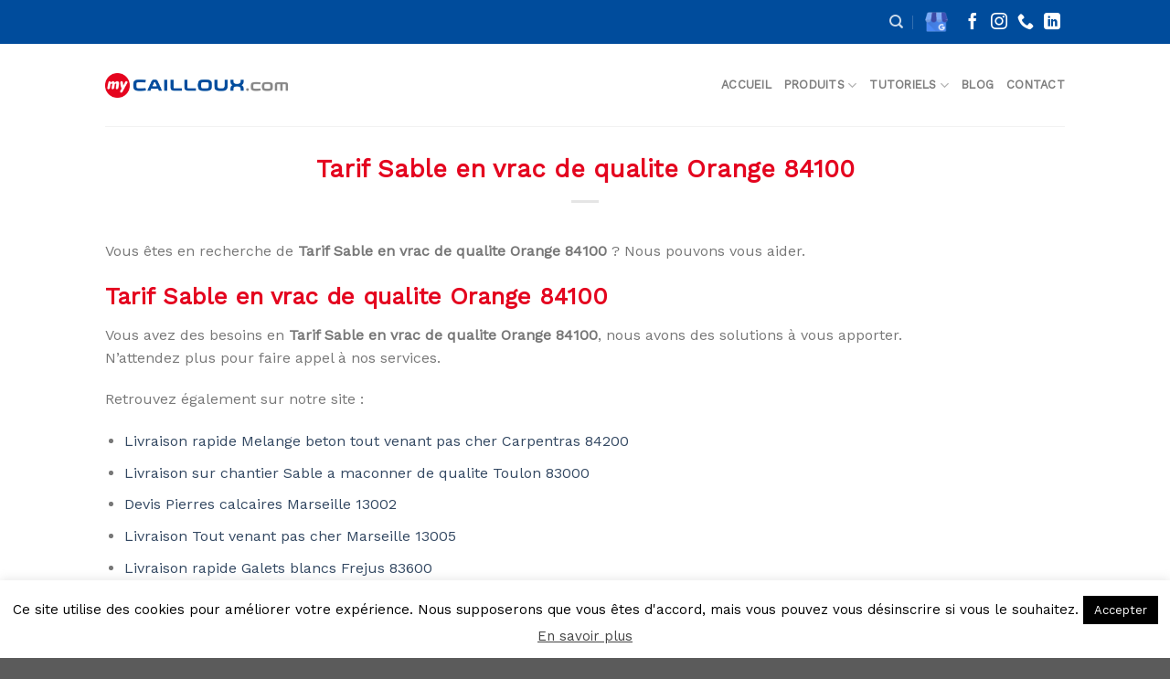

--- FILE ---
content_type: text/html; charset=utf-8
request_url: https://www.google.com/recaptcha/api2/anchor?ar=1&k=6Ldc3qkcAAAAALkBXCElwBjRD-7_LdKldK1JvBN9&co=aHR0cHM6Ly93d3cubXljYWlsbG91eC1zdWQuY29tOjQ0Mw..&hl=en&v=N67nZn4AqZkNcbeMu4prBgzg&size=invisible&anchor-ms=20000&execute-ms=30000&cb=98zi5j57bsfi
body_size: 48727
content:
<!DOCTYPE HTML><html dir="ltr" lang="en"><head><meta http-equiv="Content-Type" content="text/html; charset=UTF-8">
<meta http-equiv="X-UA-Compatible" content="IE=edge">
<title>reCAPTCHA</title>
<style type="text/css">
/* cyrillic-ext */
@font-face {
  font-family: 'Roboto';
  font-style: normal;
  font-weight: 400;
  font-stretch: 100%;
  src: url(//fonts.gstatic.com/s/roboto/v48/KFO7CnqEu92Fr1ME7kSn66aGLdTylUAMa3GUBHMdazTgWw.woff2) format('woff2');
  unicode-range: U+0460-052F, U+1C80-1C8A, U+20B4, U+2DE0-2DFF, U+A640-A69F, U+FE2E-FE2F;
}
/* cyrillic */
@font-face {
  font-family: 'Roboto';
  font-style: normal;
  font-weight: 400;
  font-stretch: 100%;
  src: url(//fonts.gstatic.com/s/roboto/v48/KFO7CnqEu92Fr1ME7kSn66aGLdTylUAMa3iUBHMdazTgWw.woff2) format('woff2');
  unicode-range: U+0301, U+0400-045F, U+0490-0491, U+04B0-04B1, U+2116;
}
/* greek-ext */
@font-face {
  font-family: 'Roboto';
  font-style: normal;
  font-weight: 400;
  font-stretch: 100%;
  src: url(//fonts.gstatic.com/s/roboto/v48/KFO7CnqEu92Fr1ME7kSn66aGLdTylUAMa3CUBHMdazTgWw.woff2) format('woff2');
  unicode-range: U+1F00-1FFF;
}
/* greek */
@font-face {
  font-family: 'Roboto';
  font-style: normal;
  font-weight: 400;
  font-stretch: 100%;
  src: url(//fonts.gstatic.com/s/roboto/v48/KFO7CnqEu92Fr1ME7kSn66aGLdTylUAMa3-UBHMdazTgWw.woff2) format('woff2');
  unicode-range: U+0370-0377, U+037A-037F, U+0384-038A, U+038C, U+038E-03A1, U+03A3-03FF;
}
/* math */
@font-face {
  font-family: 'Roboto';
  font-style: normal;
  font-weight: 400;
  font-stretch: 100%;
  src: url(//fonts.gstatic.com/s/roboto/v48/KFO7CnqEu92Fr1ME7kSn66aGLdTylUAMawCUBHMdazTgWw.woff2) format('woff2');
  unicode-range: U+0302-0303, U+0305, U+0307-0308, U+0310, U+0312, U+0315, U+031A, U+0326-0327, U+032C, U+032F-0330, U+0332-0333, U+0338, U+033A, U+0346, U+034D, U+0391-03A1, U+03A3-03A9, U+03B1-03C9, U+03D1, U+03D5-03D6, U+03F0-03F1, U+03F4-03F5, U+2016-2017, U+2034-2038, U+203C, U+2040, U+2043, U+2047, U+2050, U+2057, U+205F, U+2070-2071, U+2074-208E, U+2090-209C, U+20D0-20DC, U+20E1, U+20E5-20EF, U+2100-2112, U+2114-2115, U+2117-2121, U+2123-214F, U+2190, U+2192, U+2194-21AE, U+21B0-21E5, U+21F1-21F2, U+21F4-2211, U+2213-2214, U+2216-22FF, U+2308-230B, U+2310, U+2319, U+231C-2321, U+2336-237A, U+237C, U+2395, U+239B-23B7, U+23D0, U+23DC-23E1, U+2474-2475, U+25AF, U+25B3, U+25B7, U+25BD, U+25C1, U+25CA, U+25CC, U+25FB, U+266D-266F, U+27C0-27FF, U+2900-2AFF, U+2B0E-2B11, U+2B30-2B4C, U+2BFE, U+3030, U+FF5B, U+FF5D, U+1D400-1D7FF, U+1EE00-1EEFF;
}
/* symbols */
@font-face {
  font-family: 'Roboto';
  font-style: normal;
  font-weight: 400;
  font-stretch: 100%;
  src: url(//fonts.gstatic.com/s/roboto/v48/KFO7CnqEu92Fr1ME7kSn66aGLdTylUAMaxKUBHMdazTgWw.woff2) format('woff2');
  unicode-range: U+0001-000C, U+000E-001F, U+007F-009F, U+20DD-20E0, U+20E2-20E4, U+2150-218F, U+2190, U+2192, U+2194-2199, U+21AF, U+21E6-21F0, U+21F3, U+2218-2219, U+2299, U+22C4-22C6, U+2300-243F, U+2440-244A, U+2460-24FF, U+25A0-27BF, U+2800-28FF, U+2921-2922, U+2981, U+29BF, U+29EB, U+2B00-2BFF, U+4DC0-4DFF, U+FFF9-FFFB, U+10140-1018E, U+10190-1019C, U+101A0, U+101D0-101FD, U+102E0-102FB, U+10E60-10E7E, U+1D2C0-1D2D3, U+1D2E0-1D37F, U+1F000-1F0FF, U+1F100-1F1AD, U+1F1E6-1F1FF, U+1F30D-1F30F, U+1F315, U+1F31C, U+1F31E, U+1F320-1F32C, U+1F336, U+1F378, U+1F37D, U+1F382, U+1F393-1F39F, U+1F3A7-1F3A8, U+1F3AC-1F3AF, U+1F3C2, U+1F3C4-1F3C6, U+1F3CA-1F3CE, U+1F3D4-1F3E0, U+1F3ED, U+1F3F1-1F3F3, U+1F3F5-1F3F7, U+1F408, U+1F415, U+1F41F, U+1F426, U+1F43F, U+1F441-1F442, U+1F444, U+1F446-1F449, U+1F44C-1F44E, U+1F453, U+1F46A, U+1F47D, U+1F4A3, U+1F4B0, U+1F4B3, U+1F4B9, U+1F4BB, U+1F4BF, U+1F4C8-1F4CB, U+1F4D6, U+1F4DA, U+1F4DF, U+1F4E3-1F4E6, U+1F4EA-1F4ED, U+1F4F7, U+1F4F9-1F4FB, U+1F4FD-1F4FE, U+1F503, U+1F507-1F50B, U+1F50D, U+1F512-1F513, U+1F53E-1F54A, U+1F54F-1F5FA, U+1F610, U+1F650-1F67F, U+1F687, U+1F68D, U+1F691, U+1F694, U+1F698, U+1F6AD, U+1F6B2, U+1F6B9-1F6BA, U+1F6BC, U+1F6C6-1F6CF, U+1F6D3-1F6D7, U+1F6E0-1F6EA, U+1F6F0-1F6F3, U+1F6F7-1F6FC, U+1F700-1F7FF, U+1F800-1F80B, U+1F810-1F847, U+1F850-1F859, U+1F860-1F887, U+1F890-1F8AD, U+1F8B0-1F8BB, U+1F8C0-1F8C1, U+1F900-1F90B, U+1F93B, U+1F946, U+1F984, U+1F996, U+1F9E9, U+1FA00-1FA6F, U+1FA70-1FA7C, U+1FA80-1FA89, U+1FA8F-1FAC6, U+1FACE-1FADC, U+1FADF-1FAE9, U+1FAF0-1FAF8, U+1FB00-1FBFF;
}
/* vietnamese */
@font-face {
  font-family: 'Roboto';
  font-style: normal;
  font-weight: 400;
  font-stretch: 100%;
  src: url(//fonts.gstatic.com/s/roboto/v48/KFO7CnqEu92Fr1ME7kSn66aGLdTylUAMa3OUBHMdazTgWw.woff2) format('woff2');
  unicode-range: U+0102-0103, U+0110-0111, U+0128-0129, U+0168-0169, U+01A0-01A1, U+01AF-01B0, U+0300-0301, U+0303-0304, U+0308-0309, U+0323, U+0329, U+1EA0-1EF9, U+20AB;
}
/* latin-ext */
@font-face {
  font-family: 'Roboto';
  font-style: normal;
  font-weight: 400;
  font-stretch: 100%;
  src: url(//fonts.gstatic.com/s/roboto/v48/KFO7CnqEu92Fr1ME7kSn66aGLdTylUAMa3KUBHMdazTgWw.woff2) format('woff2');
  unicode-range: U+0100-02BA, U+02BD-02C5, U+02C7-02CC, U+02CE-02D7, U+02DD-02FF, U+0304, U+0308, U+0329, U+1D00-1DBF, U+1E00-1E9F, U+1EF2-1EFF, U+2020, U+20A0-20AB, U+20AD-20C0, U+2113, U+2C60-2C7F, U+A720-A7FF;
}
/* latin */
@font-face {
  font-family: 'Roboto';
  font-style: normal;
  font-weight: 400;
  font-stretch: 100%;
  src: url(//fonts.gstatic.com/s/roboto/v48/KFO7CnqEu92Fr1ME7kSn66aGLdTylUAMa3yUBHMdazQ.woff2) format('woff2');
  unicode-range: U+0000-00FF, U+0131, U+0152-0153, U+02BB-02BC, U+02C6, U+02DA, U+02DC, U+0304, U+0308, U+0329, U+2000-206F, U+20AC, U+2122, U+2191, U+2193, U+2212, U+2215, U+FEFF, U+FFFD;
}
/* cyrillic-ext */
@font-face {
  font-family: 'Roboto';
  font-style: normal;
  font-weight: 500;
  font-stretch: 100%;
  src: url(//fonts.gstatic.com/s/roboto/v48/KFO7CnqEu92Fr1ME7kSn66aGLdTylUAMa3GUBHMdazTgWw.woff2) format('woff2');
  unicode-range: U+0460-052F, U+1C80-1C8A, U+20B4, U+2DE0-2DFF, U+A640-A69F, U+FE2E-FE2F;
}
/* cyrillic */
@font-face {
  font-family: 'Roboto';
  font-style: normal;
  font-weight: 500;
  font-stretch: 100%;
  src: url(//fonts.gstatic.com/s/roboto/v48/KFO7CnqEu92Fr1ME7kSn66aGLdTylUAMa3iUBHMdazTgWw.woff2) format('woff2');
  unicode-range: U+0301, U+0400-045F, U+0490-0491, U+04B0-04B1, U+2116;
}
/* greek-ext */
@font-face {
  font-family: 'Roboto';
  font-style: normal;
  font-weight: 500;
  font-stretch: 100%;
  src: url(//fonts.gstatic.com/s/roboto/v48/KFO7CnqEu92Fr1ME7kSn66aGLdTylUAMa3CUBHMdazTgWw.woff2) format('woff2');
  unicode-range: U+1F00-1FFF;
}
/* greek */
@font-face {
  font-family: 'Roboto';
  font-style: normal;
  font-weight: 500;
  font-stretch: 100%;
  src: url(//fonts.gstatic.com/s/roboto/v48/KFO7CnqEu92Fr1ME7kSn66aGLdTylUAMa3-UBHMdazTgWw.woff2) format('woff2');
  unicode-range: U+0370-0377, U+037A-037F, U+0384-038A, U+038C, U+038E-03A1, U+03A3-03FF;
}
/* math */
@font-face {
  font-family: 'Roboto';
  font-style: normal;
  font-weight: 500;
  font-stretch: 100%;
  src: url(//fonts.gstatic.com/s/roboto/v48/KFO7CnqEu92Fr1ME7kSn66aGLdTylUAMawCUBHMdazTgWw.woff2) format('woff2');
  unicode-range: U+0302-0303, U+0305, U+0307-0308, U+0310, U+0312, U+0315, U+031A, U+0326-0327, U+032C, U+032F-0330, U+0332-0333, U+0338, U+033A, U+0346, U+034D, U+0391-03A1, U+03A3-03A9, U+03B1-03C9, U+03D1, U+03D5-03D6, U+03F0-03F1, U+03F4-03F5, U+2016-2017, U+2034-2038, U+203C, U+2040, U+2043, U+2047, U+2050, U+2057, U+205F, U+2070-2071, U+2074-208E, U+2090-209C, U+20D0-20DC, U+20E1, U+20E5-20EF, U+2100-2112, U+2114-2115, U+2117-2121, U+2123-214F, U+2190, U+2192, U+2194-21AE, U+21B0-21E5, U+21F1-21F2, U+21F4-2211, U+2213-2214, U+2216-22FF, U+2308-230B, U+2310, U+2319, U+231C-2321, U+2336-237A, U+237C, U+2395, U+239B-23B7, U+23D0, U+23DC-23E1, U+2474-2475, U+25AF, U+25B3, U+25B7, U+25BD, U+25C1, U+25CA, U+25CC, U+25FB, U+266D-266F, U+27C0-27FF, U+2900-2AFF, U+2B0E-2B11, U+2B30-2B4C, U+2BFE, U+3030, U+FF5B, U+FF5D, U+1D400-1D7FF, U+1EE00-1EEFF;
}
/* symbols */
@font-face {
  font-family: 'Roboto';
  font-style: normal;
  font-weight: 500;
  font-stretch: 100%;
  src: url(//fonts.gstatic.com/s/roboto/v48/KFO7CnqEu92Fr1ME7kSn66aGLdTylUAMaxKUBHMdazTgWw.woff2) format('woff2');
  unicode-range: U+0001-000C, U+000E-001F, U+007F-009F, U+20DD-20E0, U+20E2-20E4, U+2150-218F, U+2190, U+2192, U+2194-2199, U+21AF, U+21E6-21F0, U+21F3, U+2218-2219, U+2299, U+22C4-22C6, U+2300-243F, U+2440-244A, U+2460-24FF, U+25A0-27BF, U+2800-28FF, U+2921-2922, U+2981, U+29BF, U+29EB, U+2B00-2BFF, U+4DC0-4DFF, U+FFF9-FFFB, U+10140-1018E, U+10190-1019C, U+101A0, U+101D0-101FD, U+102E0-102FB, U+10E60-10E7E, U+1D2C0-1D2D3, U+1D2E0-1D37F, U+1F000-1F0FF, U+1F100-1F1AD, U+1F1E6-1F1FF, U+1F30D-1F30F, U+1F315, U+1F31C, U+1F31E, U+1F320-1F32C, U+1F336, U+1F378, U+1F37D, U+1F382, U+1F393-1F39F, U+1F3A7-1F3A8, U+1F3AC-1F3AF, U+1F3C2, U+1F3C4-1F3C6, U+1F3CA-1F3CE, U+1F3D4-1F3E0, U+1F3ED, U+1F3F1-1F3F3, U+1F3F5-1F3F7, U+1F408, U+1F415, U+1F41F, U+1F426, U+1F43F, U+1F441-1F442, U+1F444, U+1F446-1F449, U+1F44C-1F44E, U+1F453, U+1F46A, U+1F47D, U+1F4A3, U+1F4B0, U+1F4B3, U+1F4B9, U+1F4BB, U+1F4BF, U+1F4C8-1F4CB, U+1F4D6, U+1F4DA, U+1F4DF, U+1F4E3-1F4E6, U+1F4EA-1F4ED, U+1F4F7, U+1F4F9-1F4FB, U+1F4FD-1F4FE, U+1F503, U+1F507-1F50B, U+1F50D, U+1F512-1F513, U+1F53E-1F54A, U+1F54F-1F5FA, U+1F610, U+1F650-1F67F, U+1F687, U+1F68D, U+1F691, U+1F694, U+1F698, U+1F6AD, U+1F6B2, U+1F6B9-1F6BA, U+1F6BC, U+1F6C6-1F6CF, U+1F6D3-1F6D7, U+1F6E0-1F6EA, U+1F6F0-1F6F3, U+1F6F7-1F6FC, U+1F700-1F7FF, U+1F800-1F80B, U+1F810-1F847, U+1F850-1F859, U+1F860-1F887, U+1F890-1F8AD, U+1F8B0-1F8BB, U+1F8C0-1F8C1, U+1F900-1F90B, U+1F93B, U+1F946, U+1F984, U+1F996, U+1F9E9, U+1FA00-1FA6F, U+1FA70-1FA7C, U+1FA80-1FA89, U+1FA8F-1FAC6, U+1FACE-1FADC, U+1FADF-1FAE9, U+1FAF0-1FAF8, U+1FB00-1FBFF;
}
/* vietnamese */
@font-face {
  font-family: 'Roboto';
  font-style: normal;
  font-weight: 500;
  font-stretch: 100%;
  src: url(//fonts.gstatic.com/s/roboto/v48/KFO7CnqEu92Fr1ME7kSn66aGLdTylUAMa3OUBHMdazTgWw.woff2) format('woff2');
  unicode-range: U+0102-0103, U+0110-0111, U+0128-0129, U+0168-0169, U+01A0-01A1, U+01AF-01B0, U+0300-0301, U+0303-0304, U+0308-0309, U+0323, U+0329, U+1EA0-1EF9, U+20AB;
}
/* latin-ext */
@font-face {
  font-family: 'Roboto';
  font-style: normal;
  font-weight: 500;
  font-stretch: 100%;
  src: url(//fonts.gstatic.com/s/roboto/v48/KFO7CnqEu92Fr1ME7kSn66aGLdTylUAMa3KUBHMdazTgWw.woff2) format('woff2');
  unicode-range: U+0100-02BA, U+02BD-02C5, U+02C7-02CC, U+02CE-02D7, U+02DD-02FF, U+0304, U+0308, U+0329, U+1D00-1DBF, U+1E00-1E9F, U+1EF2-1EFF, U+2020, U+20A0-20AB, U+20AD-20C0, U+2113, U+2C60-2C7F, U+A720-A7FF;
}
/* latin */
@font-face {
  font-family: 'Roboto';
  font-style: normal;
  font-weight: 500;
  font-stretch: 100%;
  src: url(//fonts.gstatic.com/s/roboto/v48/KFO7CnqEu92Fr1ME7kSn66aGLdTylUAMa3yUBHMdazQ.woff2) format('woff2');
  unicode-range: U+0000-00FF, U+0131, U+0152-0153, U+02BB-02BC, U+02C6, U+02DA, U+02DC, U+0304, U+0308, U+0329, U+2000-206F, U+20AC, U+2122, U+2191, U+2193, U+2212, U+2215, U+FEFF, U+FFFD;
}
/* cyrillic-ext */
@font-face {
  font-family: 'Roboto';
  font-style: normal;
  font-weight: 900;
  font-stretch: 100%;
  src: url(//fonts.gstatic.com/s/roboto/v48/KFO7CnqEu92Fr1ME7kSn66aGLdTylUAMa3GUBHMdazTgWw.woff2) format('woff2');
  unicode-range: U+0460-052F, U+1C80-1C8A, U+20B4, U+2DE0-2DFF, U+A640-A69F, U+FE2E-FE2F;
}
/* cyrillic */
@font-face {
  font-family: 'Roboto';
  font-style: normal;
  font-weight: 900;
  font-stretch: 100%;
  src: url(//fonts.gstatic.com/s/roboto/v48/KFO7CnqEu92Fr1ME7kSn66aGLdTylUAMa3iUBHMdazTgWw.woff2) format('woff2');
  unicode-range: U+0301, U+0400-045F, U+0490-0491, U+04B0-04B1, U+2116;
}
/* greek-ext */
@font-face {
  font-family: 'Roboto';
  font-style: normal;
  font-weight: 900;
  font-stretch: 100%;
  src: url(//fonts.gstatic.com/s/roboto/v48/KFO7CnqEu92Fr1ME7kSn66aGLdTylUAMa3CUBHMdazTgWw.woff2) format('woff2');
  unicode-range: U+1F00-1FFF;
}
/* greek */
@font-face {
  font-family: 'Roboto';
  font-style: normal;
  font-weight: 900;
  font-stretch: 100%;
  src: url(//fonts.gstatic.com/s/roboto/v48/KFO7CnqEu92Fr1ME7kSn66aGLdTylUAMa3-UBHMdazTgWw.woff2) format('woff2');
  unicode-range: U+0370-0377, U+037A-037F, U+0384-038A, U+038C, U+038E-03A1, U+03A3-03FF;
}
/* math */
@font-face {
  font-family: 'Roboto';
  font-style: normal;
  font-weight: 900;
  font-stretch: 100%;
  src: url(//fonts.gstatic.com/s/roboto/v48/KFO7CnqEu92Fr1ME7kSn66aGLdTylUAMawCUBHMdazTgWw.woff2) format('woff2');
  unicode-range: U+0302-0303, U+0305, U+0307-0308, U+0310, U+0312, U+0315, U+031A, U+0326-0327, U+032C, U+032F-0330, U+0332-0333, U+0338, U+033A, U+0346, U+034D, U+0391-03A1, U+03A3-03A9, U+03B1-03C9, U+03D1, U+03D5-03D6, U+03F0-03F1, U+03F4-03F5, U+2016-2017, U+2034-2038, U+203C, U+2040, U+2043, U+2047, U+2050, U+2057, U+205F, U+2070-2071, U+2074-208E, U+2090-209C, U+20D0-20DC, U+20E1, U+20E5-20EF, U+2100-2112, U+2114-2115, U+2117-2121, U+2123-214F, U+2190, U+2192, U+2194-21AE, U+21B0-21E5, U+21F1-21F2, U+21F4-2211, U+2213-2214, U+2216-22FF, U+2308-230B, U+2310, U+2319, U+231C-2321, U+2336-237A, U+237C, U+2395, U+239B-23B7, U+23D0, U+23DC-23E1, U+2474-2475, U+25AF, U+25B3, U+25B7, U+25BD, U+25C1, U+25CA, U+25CC, U+25FB, U+266D-266F, U+27C0-27FF, U+2900-2AFF, U+2B0E-2B11, U+2B30-2B4C, U+2BFE, U+3030, U+FF5B, U+FF5D, U+1D400-1D7FF, U+1EE00-1EEFF;
}
/* symbols */
@font-face {
  font-family: 'Roboto';
  font-style: normal;
  font-weight: 900;
  font-stretch: 100%;
  src: url(//fonts.gstatic.com/s/roboto/v48/KFO7CnqEu92Fr1ME7kSn66aGLdTylUAMaxKUBHMdazTgWw.woff2) format('woff2');
  unicode-range: U+0001-000C, U+000E-001F, U+007F-009F, U+20DD-20E0, U+20E2-20E4, U+2150-218F, U+2190, U+2192, U+2194-2199, U+21AF, U+21E6-21F0, U+21F3, U+2218-2219, U+2299, U+22C4-22C6, U+2300-243F, U+2440-244A, U+2460-24FF, U+25A0-27BF, U+2800-28FF, U+2921-2922, U+2981, U+29BF, U+29EB, U+2B00-2BFF, U+4DC0-4DFF, U+FFF9-FFFB, U+10140-1018E, U+10190-1019C, U+101A0, U+101D0-101FD, U+102E0-102FB, U+10E60-10E7E, U+1D2C0-1D2D3, U+1D2E0-1D37F, U+1F000-1F0FF, U+1F100-1F1AD, U+1F1E6-1F1FF, U+1F30D-1F30F, U+1F315, U+1F31C, U+1F31E, U+1F320-1F32C, U+1F336, U+1F378, U+1F37D, U+1F382, U+1F393-1F39F, U+1F3A7-1F3A8, U+1F3AC-1F3AF, U+1F3C2, U+1F3C4-1F3C6, U+1F3CA-1F3CE, U+1F3D4-1F3E0, U+1F3ED, U+1F3F1-1F3F3, U+1F3F5-1F3F7, U+1F408, U+1F415, U+1F41F, U+1F426, U+1F43F, U+1F441-1F442, U+1F444, U+1F446-1F449, U+1F44C-1F44E, U+1F453, U+1F46A, U+1F47D, U+1F4A3, U+1F4B0, U+1F4B3, U+1F4B9, U+1F4BB, U+1F4BF, U+1F4C8-1F4CB, U+1F4D6, U+1F4DA, U+1F4DF, U+1F4E3-1F4E6, U+1F4EA-1F4ED, U+1F4F7, U+1F4F9-1F4FB, U+1F4FD-1F4FE, U+1F503, U+1F507-1F50B, U+1F50D, U+1F512-1F513, U+1F53E-1F54A, U+1F54F-1F5FA, U+1F610, U+1F650-1F67F, U+1F687, U+1F68D, U+1F691, U+1F694, U+1F698, U+1F6AD, U+1F6B2, U+1F6B9-1F6BA, U+1F6BC, U+1F6C6-1F6CF, U+1F6D3-1F6D7, U+1F6E0-1F6EA, U+1F6F0-1F6F3, U+1F6F7-1F6FC, U+1F700-1F7FF, U+1F800-1F80B, U+1F810-1F847, U+1F850-1F859, U+1F860-1F887, U+1F890-1F8AD, U+1F8B0-1F8BB, U+1F8C0-1F8C1, U+1F900-1F90B, U+1F93B, U+1F946, U+1F984, U+1F996, U+1F9E9, U+1FA00-1FA6F, U+1FA70-1FA7C, U+1FA80-1FA89, U+1FA8F-1FAC6, U+1FACE-1FADC, U+1FADF-1FAE9, U+1FAF0-1FAF8, U+1FB00-1FBFF;
}
/* vietnamese */
@font-face {
  font-family: 'Roboto';
  font-style: normal;
  font-weight: 900;
  font-stretch: 100%;
  src: url(//fonts.gstatic.com/s/roboto/v48/KFO7CnqEu92Fr1ME7kSn66aGLdTylUAMa3OUBHMdazTgWw.woff2) format('woff2');
  unicode-range: U+0102-0103, U+0110-0111, U+0128-0129, U+0168-0169, U+01A0-01A1, U+01AF-01B0, U+0300-0301, U+0303-0304, U+0308-0309, U+0323, U+0329, U+1EA0-1EF9, U+20AB;
}
/* latin-ext */
@font-face {
  font-family: 'Roboto';
  font-style: normal;
  font-weight: 900;
  font-stretch: 100%;
  src: url(//fonts.gstatic.com/s/roboto/v48/KFO7CnqEu92Fr1ME7kSn66aGLdTylUAMa3KUBHMdazTgWw.woff2) format('woff2');
  unicode-range: U+0100-02BA, U+02BD-02C5, U+02C7-02CC, U+02CE-02D7, U+02DD-02FF, U+0304, U+0308, U+0329, U+1D00-1DBF, U+1E00-1E9F, U+1EF2-1EFF, U+2020, U+20A0-20AB, U+20AD-20C0, U+2113, U+2C60-2C7F, U+A720-A7FF;
}
/* latin */
@font-face {
  font-family: 'Roboto';
  font-style: normal;
  font-weight: 900;
  font-stretch: 100%;
  src: url(//fonts.gstatic.com/s/roboto/v48/KFO7CnqEu92Fr1ME7kSn66aGLdTylUAMa3yUBHMdazQ.woff2) format('woff2');
  unicode-range: U+0000-00FF, U+0131, U+0152-0153, U+02BB-02BC, U+02C6, U+02DA, U+02DC, U+0304, U+0308, U+0329, U+2000-206F, U+20AC, U+2122, U+2191, U+2193, U+2212, U+2215, U+FEFF, U+FFFD;
}

</style>
<link rel="stylesheet" type="text/css" href="https://www.gstatic.com/recaptcha/releases/N67nZn4AqZkNcbeMu4prBgzg/styles__ltr.css">
<script nonce="mRpz44Mj3yGM3Vn_Niuzrw" type="text/javascript">window['__recaptcha_api'] = 'https://www.google.com/recaptcha/api2/';</script>
<script type="text/javascript" src="https://www.gstatic.com/recaptcha/releases/N67nZn4AqZkNcbeMu4prBgzg/recaptcha__en.js" nonce="mRpz44Mj3yGM3Vn_Niuzrw">
      
    </script></head>
<body><div id="rc-anchor-alert" class="rc-anchor-alert"></div>
<input type="hidden" id="recaptcha-token" value="[base64]">
<script type="text/javascript" nonce="mRpz44Mj3yGM3Vn_Niuzrw">
      recaptcha.anchor.Main.init("[\x22ainput\x22,[\x22bgdata\x22,\x22\x22,\[base64]/[base64]/[base64]/ZyhXLGgpOnEoW04sMjEsbF0sVywwKSxoKSxmYWxzZSxmYWxzZSl9Y2F0Y2goayl7RygzNTgsVyk/[base64]/[base64]/[base64]/[base64]/[base64]/[base64]/[base64]/bmV3IEJbT10oRFswXSk6dz09Mj9uZXcgQltPXShEWzBdLERbMV0pOnc9PTM/bmV3IEJbT10oRFswXSxEWzFdLERbMl0pOnc9PTQ/[base64]/[base64]/[base64]/[base64]/[base64]\\u003d\x22,\[base64]\\u003d\x22,\x22wrlAw50XLCnDvn89TsKTwoEswrbDkiDCmwzDqRTCgMOFwpfCnsOaXQ85U8ONw7DDoMOQw4HCu8OkJljCjlnDk8OLZsKNw7tvwqHCk8O/woBAw6BeeS0Hw4fCqMOOA8OEw5NYwoLDtHnClxvCmMOMw7HDrcOna8KCwrILwqbCq8OwwrdUwoHDqAjDiAjDomQGwrTCjlPCsiZiaMKHXsO1w7h5w43DlsOiZMKiBnxZasOvw67DpsO/w57DvMKfw47Ci8OhAcKYRQDCtFDDhcOTwpjCp8O1w5jCsMKXA8OFw5M3XkN/NVDDkMOTKcOAwpRiw6YKw4LDjMKOw6cnwp7DmcKVZsOEw4Bhw4oHC8OwbSTCu3/[base64]/woLDncOkKMKyw6vCosKZw61sQnFbwqbCjybCucKywrLCr8KZNsOOwqXCvDFqw5DCiFIAwpfCmWQxwqEwwoPDhnEGwrEnw43CgcODZTHDk3rCnSHCozkEw7LDrXPDvhTDllfCp8K9w6nCmUYbfcO/wo/[base64]/[base64]/FsK0BcOLSwpOwrTDhQ7DocOUHsK3wr3CvsO1woNdwp3Cg17Ct8OYw7zCsGDDlMKDwoFMw67DqT5Xw7hORHbDocKkw7/CvnckTcOSdsKfBCBWCm7DqcK/w4bCr8K8wqhlwp/[base64]/DsMOdA8Ovw6xUfHxMU8KXcXnCuzzCmDLDi8OhYFAhwodyw7UOw5PCrilDw7PCn8Klwqt/A8OtwrfDjxsmwoJealnCkWojw5tLMDNwRW/[base64]/bH3ClmPDk8KmN8K9wpvDm8OJKcKoQsKZJTsJw4lKwpTCoghtS8OSwoA8wqbCncK6LALDpMOiwoxSL1HCsSd6wojDkX/DgcOSHMOVT8OjScOFKR/DkW0wP8KRRsO7wqTDjRt/[base64]/CoGs9w54ZbSUzw5/CkUQlD2oFwrvDv0YOeW/DmcOnbzbDgcOtwqg4w4pWLsKkcGBBYMO4RHlVw4RQwoEGw4/DoMOBwpovFyV9wqx6asODwpzCnTx/WgNVw5wUEivCrcKVwplMw7QAwo/[base64]/[base64]/[base64]/CsVnDhcKreETDk8OEw53CiHQ9wpbCh8KmFcOWwq3DokIsJAvCmMKtw4LCs8K4GnBUQTZsaMKlwpjClMK/w7HCgXHCoXbCm8KGwprDoEpWHMKCacOJM0hzdcKmwoMkw4xIfHvDncKdeCwEd8OkwrrCl0Vqw51MVyMHXRPCuXrCn8O4w5PDk8OIQ1TDrsKBwpHDtMOwa3RfCR/DqMODcwXDsR1Vwqh1w5RzL3DDpsO4w4hpM004W8KhwoEXH8K7w593MGN0Ay3Ch3wpWMOOwrhiwo3CklTCp8OCwpdGTcK+UllPMlwAwonDpcOddsKUw4HDpBttVEjCo1ocw5VIw5TCl1t2Xgkzw5vCmjo6W149KcOTHsO/wpMZw6jDgBrDnGlMw6/Dqx4Fw6nCpi00MsOJwr9yw5TCh8Ovwp/Ct8K2GMKpw4HDq1hcw4Z0wok/[base64]/CucKgdMOXWi9YKsOzDcO7JXbDtARPwpE1wqgNS8K/w4nCssK7wqDChcOKwpYhwp99woHCiEXCksOZwr7CtBPClsOAwrwkWcKxOx/Ci8OXDsK5S8KswqLCoBTClMKRN8KnFR92wrPDmcOHwo0sPsKIwoTCixDDm8OVDsKDw5ovw5bCusOxw7/CgiczwpcVwo3DmMK5IcKWw6fDvMK7UsOgay47wr0awppRwrnCix/Cq8OadG4sw47CmsK/[base64]/DhcOyJAHCsQnDkMKzXcKQA3UvPQRrBC7DkMKow5QrwrBKPhJjw4TCgcKSw5HDssK6w4bCqg0+OMOpHQXDny5lw7rCnMKFbsOjwrrDuyzDgMKIw65aNMK5wqfDg8OMSwsYY8Krw5vCnHJbeHhhwo/Dh8K2w7BLTw3CqcOsw6zDqsKpw7bDmBM3wqg6w6jDgE/Dq8KiMix4GjZGw5ZUVcKZw61YRm/Ds8Kqwo/Dv2oFIsOxesKNwqp5w4RLJsKCJ33Dhi8IZMONw5ZYwogdXyNLwrIOYX/[base64]/DojvCm8K7wrfDoMKlOUtDwqFUw4gZAMKwKcO2wqfCjGtZw73Dgz1pwoTDm1jChAkmwrYlQ8OOc8KcwokSAhXDnhAZDsKVWXLCtMK9w4pPwr5nw65xwojDhsOKw6/Cl2LChlNdH8KDaVJiOFTDrWQIwqvCr1bDsMOFDyN6w4gFBxt8w5nCp8OAG2HCsWUub8OvBsKFJsKuasOwwrtpwr3CogUpPk/[base64]/DvsOnDMKfQcKEwoM0w5Mfw4pKwrHDokPChBAEEMKUw5Nlw6o2CVdJwqwDwqrDvsKGw5bDgV1Oc8KHw5rDqGcQwqTDscO2CMOadlDDujbDtATDtcKpakrCoMOrW8Oew4R2SA01NC7DoMOAXTfDml5nAzRaBX/Cr2HDpcK0HcO5e8KsVHfCogvCrDjCqH9DwqYhZcOsQ8OzwpzCjUcYb1XCosKyFCtDw45ewqYmwrEcWDcIwpAmN1jCsAXDsGZZwonCgsKrwrpiw5nDoMOcXm44e8KddsOFwq5iVcK+w7tZFmYHw6zChzUxRsOEUMKPO8OKwokhc8K0w5vCmiUMRxo0QsK/[base64]/Cq8OIw5Z0NWhNw7pKwoTDomDDoMOAw7rCoG4tFApwdkhIw4FBwqpzw70rJ8OvW8OTY8KZZ3UaGy3CnzoaZsOMZBUIwq3CmBZ0woLDgEbCqUDDncKJwrPDp8OnZ8O6UcKbaW3DrF/[base64]/wrjCiBthwrZvWV9Hw4AHw7/CpsKrwr4Awo7Co8K3wrFuwog7w61GckLDpAx6IR5Ew68yWX9TL8K0wqTCplB3cmw+wobDmcOFByQuAnoMwrHCm8KpwrjCrMOWwoAgw6XDk8Opwo1SXsKowoXDoMOfwobClFZhw6TCgsKEY8OPOMKYw7vDnsOfcMOveTMDXQ/Drx4Kw4APwq7DuH7DrhjCnMOSw6DDgizDgsOSXyfDghRCwqUADcOXAnTDpUPCoGVkRMOuKAvChilCw7bCujwSw6PCgQ7Dmlt1w51McBw+wpAlwrlmaH/Dry5ZJMKGw4lRwrHDoMK2IsOXS8K0w6/[base64]/[base64]/CplDCl8KWw4XCozHDpDHClyfDisKDwq7CrcOvNMKAw7gnYsOAY8K9GcOqAMKXw4ARw5Qcw6PDlsKowrQlF8Oqw4TCoSZyQ8K0w79owq8Bw4Fpw5B3VMK1D8O2AMODFhEmNCp/eX7DlQTDh8KfG8O7wqwWTyA6ZcO/woXDvzjDu1lJGMKIw7DCm8KZw7rCrcKAJsOMw5XDrQ/ClsONwoTDgWoHA8Ouwqp8w4UfwoVJw6YjwqRJw55rP2M4R8OQRsKfw6dpR8K+wqvDlMKZw6/DpsKTAMKzKDjDl8KHQQdjN8OeXiDDscO2RMO0Rh9xBsORH3AIwr3DlSImS8Klw6Etw6HCucK5wqXCs8Kow4vCizfCvHbDi8KcDi5FZS0twpLClGzDtELCrA3CmMK/w4USwrIlw44MR1BQVDDDplwnwoMIw5tew7fCgTDCmQjDi8KqHnt/[base64]/wpgnw6zCn14Iwoshb8KbNcKMwpjCjgo6w7rDk8KeVMKgwpRew4Agwp3Chn0MG3HCmmjDtMKPw5/[base64]/Cu2nDrShIw4fDrx/[base64]/CjsK4aMOWJyLDvMKARsO1IDZNwos6OcO6cyYLw5ohbWVbwpsGwrUVLMKPFcKUw7hDHHDDj3bChxwhwpDDocKlwqlrIMOTwonDjF/CrBjCpnoGHMKFw6LDvR/Cm8KtNcK8IsKxw6g7wpBMIz9MAUjDtsOfLjPDj8OcwrDChMK5AEN0QcKDwqVYwrjCgkhIQQxDwqAUw4YAP3hZdsO9w5taX3zCilnCsDsdwpbDk8Ovw4Qmw7fDnVF+w4rCpMO+VcO+DEICUk8Jw4/[base64]/ZMKowpgTdMOZw75mdVrCpMO/woLCqjbCksKxCsKiw7XCuWbCusKwwqduwprDkTpYXwsXL8O8woAzwrfCmsK1XsO4wozCksKdwrjCucOIKDx+PsKXVsK/SwgiIFnCqGl0w4QPcXLDlsK/[base64]/[base64]/wq/DjsKYwpTCvjRAFMOMQ8OjZ03DlmhIw6XCkGdvw4rDpzQqwrNcw6TDtSDDl2QeI8OMwrZiEsONGMKZMMK6wrQgw7DCqhHCrcOlTFJ4OzjDiUnChRBvwoxYaMO3BkA/bsOuwpnCp2Mawop5wqbDmi9ww7zDlUJLYzrClMO/w59mZ8KFwp3Cp8OMwrkMMhHDpzwxBXleIsOaHzB6c17DscOyZmMrPQ0ZwobCkMOXwofDu8O8IW1LKMKKwql5wpMxwpnCiMKRfUfCpi9aVcKeVj7CrcObOEPDrMKOfMK/w44PwpfDvj/CgWHDhjLCkmbClkfDssKBFR8LwpFRw60HCsK9asKLGjBVOkzCmjzDjgzDlXjDvXHDscKpwppawoTCoMK0TmTDqCzCpcKFAiTCiWbDmcKzwqYBOcOCLktkwoDCl3/Dq0/DqMKiWMKiwrLDpyRFYnXCnHDDjSPCqHEsZi3DhsOuwr8NwpfDh8KlWUzCtCt/aTbDrsK3wo/Do3rDvMODPzDDjMOCIlNOw5ZUw5/Dv8Kcd1HCr8OnaAIDXMO6MAPDgTjCtsOqDT/ChwA0KcK3wonCn8KkWMOnw63ClltiwpNuwo9pMz/ChMOpcMKjw7VLY3hoAGh9ecKeWy5tTnzDtwN2QSIgwqTCogzCj8Kfw4rDhcO8w5EbADrCicKBw68MRCDDp8O5dz9PwqQXUl9DCsOXw5fDiMKJw50Tw6gjXwDCh11TP8Kdw6xZR8Kdw7kfwrVqbsKQw7ImGQ8Sw5dLRMKGw6ZLwr/CpsKqInHDkMKkFSI5w4Vkw6EFfwjCvMKEMGPCrwAZFzRtIg0Sw5FJRSLCqwjDtsK2PRFoCcKrHcKCwqFgWCPDpkrCgGwaw5YpdlzDkcKLwpTDuDTDnsOVesODwrMQDzd3CxLDmBtwwqXDusO4LhXDm8KZGSR2YMOew5LDjMKAwqDCiBzCjcOwKHfCqMKOw4wawo/DnBPCtsOsBsOLw60yAkEZwrvCmzlvQzzCkyAjR0NMw54dwrbDmcO3wrJXTwccai4ewpTCnnPCqmgcDcK9NjbDr8OLZinDjjnDrsOFHwp1JsKfw4bChhkpw5TCmMKOVMOSwqLDqMOqw61VwqPDisK3QyrDoXVSwq/[base64]/CmXrChhEJw4zCvDNCw7LCnyzDn8O0HcOxfntABMOjZhNCwoPCosO4w4hxY8Oxc0LCkwHDkBvDj8KBClVae8O7wpTDkibCvsOlwozDnmJNDH7CjsO9w43CsMOxwobDuhNtwqHDrMOcwpRnw4Avw4YrG1ojw4DCksKRBxrCosOKWC7DrV/DjMOsMRBKwphAwrJnw45Cw7fDtwIFw7IXLsOXw4wYwqfCkyVoWsKSwpbDusOjO8OFdhJoW28GbwLCusONZ8OHPcOaw7wLasOCC8OffMKdH8KrwrnCuxfDhScvGhrCrcOFc2vDv8K2w5/CqMOTdBLDrMOPKjBwUHHDsEpGw7XClsKEWsKHeMOYw4HCtCXCvnEGwrrDjcKqfy/DvmZ5eT7ClRkVIA0UWVDCgjVZwrgjw5oeSyUDw7FGa8KaQcKiFcKPwr/Ch8KnwozCnkDCv21fw71Iwq8WDBnDglTCiEw0T8Oqw44EY1DCn8O4XMK0McKvQ8K/GMO/w57DvG3CrGDDhW53H8KpaMOea8O5w4p1ABp0w7N/[base64]/[base64]/[base64]/IjcvA2lHPTnCssO7w5HCgMKgwqfDs8ObYMK2STZoXlI3wpECYsOEKy3DssKewp0gw7DCm18Uw5XCqcK/wqTCiSXDisO9w5vDrsOowrQUwohha8KgwpDDk8KZGcOKHsOPwp/CnMOSO1XCrBLDt1zCv8OJw4RmBUVIGsOqwqM9C8KQwrPDhMOsZzXDncO/[base64]/GsO8wpXDl8O7XcKWfsKSwoTCscK+wp7DnzVJw7vCksK4S8KQQcK0WcKHIEnCu0DDgMOvHcOpMiAFwq1BwqrCq2XCo2YrF8OrDWTDmg8xwooWHU7DnifCswrCnGLDssObw7/DhMOqwpbChSPDjlHDlcOOwqp/BcK4w4Uuw67CtFJowoFeARDDkHLDg8KvwoUSFyLCjCPDmMKWbVfDv0owckYuwqcHDsK+w43CisOyRMKmNSVGQz8/woRow53Cv8K0eUk3RsKMw6dOw7Z0SzYNDU7CrMKbETtMVjjDkcK0w5rDkUzDu8O5Pj0YHzXDn8KmGBjChcKrw6vDrBnCsh4ie8Oxw7hyw4jDpgE9wq/[base64]/[base64]/DlVbCqkUlOFfDkHUMfR7DkMOKKMODw5gyw6IFw5kjTzVTIHrCksKMw4/CoXh5w7LCrWLDghvDhcO/[base64]/Co2hLZcOTVUTCj8OqEcOgbVVwNsO7woMWw7Qzw6XDqwfDnx86w502fn/Ch8Ojw4rDj8KNwoYuN349w71Wwr7DjcO9w607wo8TwoDDn0YVw4hCw7FDw7EQw4NAwqbCrMOsFk7CkTtuwohdXC4ewpvCqMOhBcK8LUzDusKhdsKbwrHDuMOrKMOyw6DChcO1wpBMw5kNaMKOw4Ipwr8jNE9GT0hsC8K/SW/[base64]/flDDslvDuVbDvXvCpMO1DQvDoFbDncKDw48MwpzCigVgwrzCs8O8OMK4PUd3eg4LwplZEMKmw7jDkCZ/P8KSw4Mdw5YsTkLDj3YcRUQCDi7CtXhNOmfDsAbDpnBHw6nDkm9kw7bCscKTUn9TwoDCocK3woFqw6Nlwr5QY8O9wr7CiD/DmEXCgG5Cwq7Dv0HDlMKpwpBNw7oqWMKDw63CmcONwr4ww6Jcw6vCgwzCkCURQA3CnMKWw5TDmsKkEsOYw43Dl1TDpcO+RMKsGSAhw6rCp8O0B19pR8KGRHM2wro5woIpwrAKSMOYF1PCs8KJw60LDMKPaTEuw40lw4TDvBUQIMOnI3PCh8K7GGLCh8OAMhF/wq9qw5lDdcKVw6rDu8OiDMKBKDFfw7PDn8OEw6wMN8KCwosgw5zCsBhSdMOmXzbDpMOudQ7DrGnClljCvMOpwpTCqcKpLjXCjsOpLTQbwo9/Cjtww6cqRX3CmSPDrzsKLsOWQcKQw5jDkVzDvMORw5PDi3vCsXHDt3vChsK3w4xLwrMzK387PMK/wojCtxPCgcOcw5vCqThbJmFeDxDCm08Sw7rDrSQkwr9SL1TCqsKdw4rDvsOAZVXCqFDCnMKmNsOUBWsMwobDscOLwp7CnHsyR8OWL8OewqPCtkfCiB7Dj0XCqz3CrS1UFMO/[base64]/fcKtw4VBwqLCisKvK8K2YhjDqjUZwqk0U8KxwpnDisKTwpUMw4dbAy/CpHDCnT3DmmnCmDFqwoESBQEeGEBMwow9WcKKwq3DikLCmMO6ElTDiSbCuBTCpF5PX0Y6WzF1w696BcKhR8Olw7h3X13CiMOVw5XDoRrCnsOSYhltBDfDhcKZwrRJw5g8wpDCtTtvfsO5NsKUbl/CilgIwpfDqMOQwpcOwqlkZ8KUw6B5w7F5w4IDC8Osw6jDrsKsW8O8MXfDlT5Cwo7DnRXDt8KgwrQ1DsKawr3ChgtpQXjDkQx2C0XDiGU6w5HCvMKGwq9fEGg2RMOrw53Cm8OKbsOuw7BUwrAAWcOewpgXZsKGAGMRC1QYwq/Ci8KOw7LClcOeLEEfwrUmDcKRSSrDlk/Cv8KUw40BNVcSwq1Mw4xpGcOHO8OJw7YFWC9WR2rDkcO0c8OOdsOzGMORw5UFwo4mwq3ClcKnw7EyIVnCkMKUw4oYIG/DvcKew6/ClMOQwrZlwrwTAFXDoVTCoh/ChcKdw7PCnBBDVMKdwojDh1piLivCuRslwq9AMsKEQHVRaSbDs05rw7VvwqnDuSDDq1cpwrB8JTTCgXTCgMKPwqhQciLDqcKcwpTDucOJw5QCBMOlRGHCi8OIFVE6w5gxeUQxScO/[base64]/[base64]/[base64]/CgcKqw73Cm3zCojvDkElYTsKhwrPCmMKyw6TCiAwlw6XCpsOZcyfCpcOOw6nCt8KFbywJwpDCtgEOGX1Tw4fChcOywoPCthFALSvDjSXDl8OAMsKbQCMiw5PCtsOmKsKuwqY6w69/w6jDlBHCr2EEDx/DkMKbYMOsw50zwonDin/DggZJw4zCpGbCn8OVPW8rGQ9CY0fDl09vwr7DlkjDqMOhw7DCtDLDlMO+OcK5woPCh8OAZMOXMB/DkCsuJcOoQ1nDjMOvTMKDT8Ktw4/CmMOLwpEOwobCkVTCmDNHTXVfU1/DjkXDq8OlV8OTw5LCpcK9wr/[base64]/[base64]/DjjnCmDwXG8OQAGPDiS3DvcOOwpPDuVQsw4/CuMKswq8recOhwqbDgBfDoHTDqTYFwofDuUfDnHcsI8OrA8K7wo/DszzDgTnCnsKawqEnwrVnCsOjw5oCw54LX8K5wqomD8O+ZX5iLMO4BsOudgBPw74qwrnCosOJwrlkwrbCvzrDqgNvUhPClDfDv8K5w69fwr3DuRDCkx4zwrbCusKFw6TClw0IwoDDu17CvcOgRMK0w5XDj8KAwr3DoH8tw4Z/wrTCqsK2OcK4wrHCoxgRDyhRT8KowoVufy8WwqpwRcKywr7ClMObGTfDk8OhHMK+BcKcFWUYwozDrcKSVnfCl8KjEVjDmMKSZsKawoYAXyfCiMKBwrPDi8O4csKxw7o+w7omAU02AF4Pw4jDu8OJElgYMcOMw7zCoMK2wr44wo/DkWRNGsOrw6xhdAvCtMKCw7rDmX3CpgfDgMOZwqh6dyZaw4kww6zDlcKEw7dawrfDojgnwrDCkcORYHNwwop1w4cjw6F5wocxd8Opw5NCADE/MGDCimUdNFggwqHCrEBJC0LDow3DpsKgCsOvTlPDmmNxLsKxwrjCrzYYw5jClTTDrcOzXcK7F1IIccKzwpkTw5cabMOIfcOpACjDt8OESWk0wobCkmxOb8Ofw7XCh8OKwpTDlsKrwrB/w4cSwqJzw4l3w6TCmHFCwop3HCjCtsOYdMO6wrFrw7XDsTVaw4ocw5fCtgPDozzCisK+wo5GAsOoOMK3PCTCsMOEb8KrwqJywoLDpUwxwr4/dWzDrjcnw7EkO0VLaV7DrsKpwprDu8KAdndvwo/[base64]/w5Y1WsK5w5cWBnDDljRPMhPCslrCkid4w77CjlTDrsK4w5rCuhEXVcKmeG4RNMOaY8O+w43DrsOBw5QIw47CucOpSm/DpU1ZwqTDqHV1UcKywplUwobCsS/Dh3xibycVw5PDq8Omw4dCwpcqwo7DgsKcS2zDjcOhwrIzwpN0JsOfNlHChsK9w6DCgsOtwozDmTwkw4vDijgEwp4UAxrCucOwdjVOV30aJ8OwF8OlIGEjMsKsw5/CpGBawoR/Fn/Djm1Hw7/CrnvCh8K/LQNiw7jCl2Jiw6XCqgNdR1LDri/CrwrCm8OUwqDDnsO1cUjDih7Dr8OjADcTw7TCgncCwoM9RsKjI8OvQTRHwoBCIsKAAnE4wooowoTDn8KFOsO9OSXDoAzCm3/DsHXCm8OiwrDDuMOHwpF9GsOVBglHen8nBAvCulnCngfCu3PDuUc8KsKWGcKzwqrCjlnDgUbDjsK7bgXDicKNAcO8wpfDosKcaMOhQ8K0wodGN08DwpTDnGnCqcOmw7jCjT3DpSXDsQcbw5zCi8Oyw5NKZsKqwrTCuxfDmMKKKELDh8OAwqN4WyJ/[base64]/[base64]/DsMK8wq1+Vw3CplllwqxEH8OVwp/CtFJYA0DCrcO8M8OWBCEDw6DCuXzCjUhKwqFtw7LCtcO1VRFVd1V1QsO6RMKqWMKyw4DDgcOhwpMHwr0jalHDhMOkOzIgwpDDg8KkbHcGa8K/InLCjjQqwpYCPsOxw5kVwrNLZX9zIwgkw4wjN8KLw6jDhQo9XmnCs8KKTWjCuMOPwpNgYhBjMm/DiHDChsOIw4DCjcKoEcO3w6QmwrvCl8KzDcO5c8OKLVJtw5N2DsOYwqprw4bDlWXCvsK8ZMKdwqHCpjvDsmLCscOcUXJ9w6E+YxfDqXXDnT/DusK+FiVFwqXDjnXCscOxw53Dk8K3BwUDKMOlwojCqn/DtsOUPzpBw6Yjw57DuUHDoRdSBcOnw77Cs8K/Pl/DvMKbYS7DscOrHXvCv8ObHArChmUeGsKLaMO9wprCpMOTwpLCk0fDucOfw55zH8Knw5REwp/CiCbDrDPDp8OMHQjCllnCk8KoIBHDjMKlw7PDuVxAfsKsZ1HDiMKJGcOQecK3wowFwp5wwpfCp8K8woDDl8OOwoQkwrTDjcO3wrDDoTPDukFIOyRJbwVbw4R5CsOrwrwhwp7DolI0J0rCpkEMw545wplgw6rDnhXCunEcw4zCjGQ9wrDDtQ/DuVBtwplww7UEw5AzZ0/CusKofMOQwqXCrcOJwqAOwrBASjIBTxBmQF3Cj0UHY8OtwqrClAMNMCjDlAQNaMKlwr3DgsKWZsOSw64hw70mw4bDlD5jw7AMeitpUgJYGsO3McO4wq5RwrbDrcK0woZRNsKhwqNiKMOawpINCyAbwrpOw7zCoMO3BsOAwrHCo8OXw7/CjcOxX3g3UwbCvjp2GMKLwoHDhBPDqD7DjjTCrsOxwqkAOTnDvl/[base64]/Dm8O2Z3zDlMOTw6vCumXDjMKKwp5UKMKbw45acSPCqcKPwqfDsWLCjQrDmcKVBn/CjsKDfyPDnsOkw6skwp7Chw55wobCr1LDkD7DnsOcw57DuWoEw4fDlcKFwrXDsmLCp8Ovw4HDmMOWM8K8OBAbCcOGR3hAMUQEw7F/w4DDvTjCnHnCh8OSGxjDrw/CkMOHE8KswpzCosOVwrENw7PCuV3CqWBuZWYDw4/[base64]/w6MvdsKjw5/[base64]/M8OXGgnDksO+dsOeY8KzNlLClSrCrMKNcls9VSh8wqwxMSE0w7DCnlfDpCbDjQrDgQ1uIsKfP1wtwp8vwqHDkMOtw47DmsKwE2Nfw5vDlhN8w4sgVz19djbCgB/CmiLCiMOawrYLw4PDmcOTw6daNj8ffsO8w5vCgy7DhEbCvMOVOcKIwr/[base64]/wonDlnTCow7CsW/CgsORwrLDtcKHPsO3wq5zUsKtwpENw6hHXcOnGi7CiBsuwoDDocK7w5TDsXrCiAjCkA1mM8OpfMO7BgzDgcOhw4Rlw7oueDDClgPCmMKpwrXCjcK5wqfDpMOAw6rCgnXDjC8AKBrCiCxvw6zClsO5FFQ3HBB9w5/CtsObwoMOQMO2HMOeK3sGwqHCtcOXwqDCv8OxWBDCpMKJw5lRw4PClkQrHcKpwrtnG0PCrsK0C8KmIkzCoGscb35Ee8OTbMKGwqFZAMORwpXChi9hw5vCucOqw7/[base64]/ChzPCrHNcw7nDrsKww7jDocOBw5zDgMK/WDDDj8KrXRBVOMO7csO+PRLDv8OXwqlCw5DCosOXwpDDkA4FScKXBsKOwrzCtcO/AhbCuC5Nw67Dt8KZw7DDgsKIwpIgw50DwpjDp8OCw6zDv8KoBcKyWRPDkMKAKsOSU0PDu8K9NEXDkMOjZ27CksKFf8O+dsOhwrkDw6g2w6VxwqvDi2vChcOHfMK8w7fDtifCmwd6J1bCuRsyXG/CtBLCtRXCrg3DhcOAw69nw5LDlcOcw50cw7cVW38+woQBDMOuTMOKEcKCwqkgw6kSw5nDiB3Ct8O3EcKTwq3CnsO/w7w5XEzCnGLCkcOgw6jCpAcuRztHwqFrEsKfw5hIUcOiwoV8wqVJfcO2HS5+wqzDmsKaDsO9w45vTUTChybCqzzCuH0lYA7CjHTDmcKXZBxbwpJ/wonDnhh1TzFcU8KQQHrChsOwJ8Kdwr9hXcKxw40Hwr3DusOzw407w44rw6kRXsKww406cWHCkGcBwpA4w7/DmcOQIxomWcO9EiDDrHXCkwV8JjsBwq5iwoXCmw7Dgy7DkAYiwqLCnljDtz1twoQNwpDCtCjDjcK6w6oxDWwGLcK6w6vCocKMw4bDsMOcwoPClmA+aMOCw557wp3DhcK7ckBCwobCkWw8ZcKvw6TCv8OtDMOEwoRiA8OCCsK3SmkDw6wdDsOQw5TDvy/CisORXn4nbT0Xw5/DghRbwo7DrxpKc8KfwrRyZsO0w53CjHHDscOYwrbCsFU6MTTDmMOhM0PDhTVCCRjCn8Oaw5bDusK2wqbCiGvDgcKDdw7ClMKpwrgsw7TDtkRhw6gAP8KBI8KNw63DjcO/fm1fwqjDgAQCLSU4S8K0w7xhVcOKwoXCo1zDrxVSR8KTHj/Dp8KqwpLDjsK8w7rCuhpdJh8kbXhKOsKhwqt8aFDCj8KFH8K4PGbClUnClwLCpcOGw6HCug3DvcK1wofCjsOZTcORecOAa1bCrVxgMcKkw4vClcKJwo/DosOYw6ZJwqdZw6bDp8KHVsKswrXClXfCjsKmJgvDhMObwrIHCwvCosKgccOMD8KEwqPCgMKgZjXCkFDCocKkw6olwohww5p7ZHUUIx5Cw4TCkwPDhwZkT2h4w4sjWlAFEcOvEyNQw7QMIyYgwoZrcsKCaMK9Iz3DhG7CicK+w7/DiWbCo8ODAhY2MUzCvcKdw67DjcKITcODIcO5w6LCh2TDpMKABnfCjsKaLcOLw73DpMOJSi7CigvDhiTDoMOQY8KtW8KLWsOow5YWFsOqwqnDncO/RwzCtyA9wqLCiHoJwrd3w6/[base64]/[base64]/[base64]/b1xfw5gHwolOD8Kaw5hTfmPCnMK8w4vCtcKTbsOHb8Khw6/Cj8KKwpTDgy7CtsOWw5PDkMOsPUtrwovChsOPw7zDuSp2wqrDlcKXw6fDk38OwrJBf8KtS2HCpMO9w7x/XMODBgXDgE9MDHpbXsOQw5RmJSLDo0jCp3teZQs5bh7DqMKzw5/[base64]/w4IOw6lLEcKiw4/CoSvDhMOWJsOdN2F9KMK3C1bCrcOoEx1LEMKfMsKbw4lGwo/[base64]/DiC7DiMK1IsKaw5kcbcOuwoDCqsOCwpYFw7wPHz44w4XDi8KjPWRhFDDCicO7w54CwpcCfWpaw7nCuMOZw5fDmU7Cj8K0wrRtBcKDG1JtcCt+w7LCtXXCgsK6B8OiwpgJwoJnw4NlC2fCoE8qAEZ/IlPCmQXCocOLwrwFw5nCqsOoecOQw78xw5PDm0LDuQPDjCNXTGlVFsO+OTN/wqvCqFljM8ONwrFjQEDCriVOw4sww6FpKAfDkD4xw5rDh8KgwoV7P8Kgw5oWUDDDiCdREgNHwqjCk8OlU0M/[base64]/DrTrDgMORQsK1FcK/JwtLw4HDi2rDt8O5LMO5KMK9BSs3aMODRsOhVFjDjA5LEcOrw63Dm8OVwqLCiFMIw7EOw6Ugw4IDwpjCqTnCmh0Ew5DDmCPCpsO+YDghw5h0w4oywocqG8KXwpw5QsK1woTCpsKNR8K/Nwxhw6jDhcKbCEZQO0vCo8Krw77CqwrDrQbClsKwPxbDkcOhw5LDsywLf8O+wqA/RmwQesK5wqLDixbDtikZwpAIO8KpZANgwr/DlMOAUEceRi/DqcKSCE7CqCjCoMK1asOaVnVnw50JfsK+w7bCvB9tfMOjYsK2bUHCr8K5w4lxw6/DrSTDvcKYw7BEciIawpDDm8KSwpYyw45HJsKKQxFCwpHDscKXP0XDkBXCuA57VsODw4dRLsOsWGd4w5LDmRtJRMKoXMO/wrfDgcOQJcK+wrDDjHnCosOBAHAmalMZcG7DuxPCrcKZA8KJCMKqa2bDoEoQQDJlMMORw7wTw4jDgBNSH0xASMKBw7ttHHxmEHFqw4tWw5U2Dl0EB8Kkw5oOwrsIXCZkTnQDCV7Do8KIbVkmw6zCtsO0EcKRDmvDjx/CjjEfSQrDtcK+RMKNfMO1wo/DtR3Drzh9w4fDtwXCo8KRwqIjccO6w6FVwrsVwoTDrsODw4/DqMKCH8ONaA4DP8KnI1wnWsKiw5jDtmjCjsOyw6TCvcOpMBbCjk44VMOpETPCucOkY8O4BH/[base64]/[base64]/IsOLwp/DrcKeJ1TCqMKWdzBAw4VKIEPCsMOrBcOkwo/[base64]/Dgko/ccKOJkzDlMOzw5hKw7HCv3fCmAwnw6V1LTHDmsKuWMKiw7zDhC9kUSt9ZsKHecKvcwrCssOBP8K9w4tGBMKEwqNQQsKlwpABVmPCvcO2woTCqcOiwqc5aQEXwoHDmm4kTFHCljlgwrdKwr/DrlJHwqMkAywHw6A6w4nChsKmwoLCnHNjwpB6TsK+w7wrBMKnwqHCq8K3RcK9w7A2CUoUw7TDoMO6dRLDicKjw4FYw6zDpV0Lwp9Ub8KiwpzCmsKlOsK4ATHChgN6UVXCqcO7D3/DjxTDvMK9wrrDssOww6QiaTjCilzDpF4Ywrh9T8KJOsKtC1zCrMKFwoMBwqBtd0jCj0jCosKmDBhpBF08Kk/[base64]/ClVQTNTthw7/DtEVIw4LCgMKlw50/wr4bw5TCvsKxbiQkUgnDnnpkWcOdIMOvSFXCnsORcVJkw7fDmsOKw7vCsknDhsODYQ8TwoUKwr3Dv3nDusOywoDCgsKxwrzCvcKtw6pgNsK2Blo8w4QxaCd2w7IWw6nChcOhw612V8KXcMOTXMKpElbCklbDkQF8w5fCtsOyPAY+RnzDkCs7EUrCkcKBRzfDsT/DqFbCtm4aw4djcxHDi8OpRsKmw63CusK3w6jCsE4kIsKnRyLCs8KGw7vClyfCjwHCicKiVMOHTsKFw4tYwqLCrk1uBX1iw6RkwplTIHJlZll4w6w1w6FPw4vCgVYUDm/[base64]/[base64]/DoXnDiWfDiTrDtcODw41gwoh9wpnCgcKiw4fChHZlw5IzCcKXwpnCiMKswojChQkXPA\\u003d\\u003d\x22],null,[\x22conf\x22,null,\x226Ldc3qkcAAAAALkBXCElwBjRD-7_LdKldK1JvBN9\x22,0,null,null,null,1,[21,125,63,73,95,87,41,43,42,83,102,105,109,121],[7059694,486],0,null,null,null,null,0,null,0,null,700,1,null,0,\[base64]/76lBhnEnQkZnOKMAhnM8xEZ\x22,0,0,null,null,1,null,0,0,null,null,null,0],\x22https://www.mycailloux-sud.com:443\x22,null,[3,1,1],null,null,null,1,3600,[\x22https://www.google.com/intl/en/policies/privacy/\x22,\x22https://www.google.com/intl/en/policies/terms/\x22],\x22x+MUrXNdzM3+28I/Spdw/Oo5ojRLX9uihARFa4nOKdU\\u003d\x22,1,0,null,1,1769760463278,0,0,[183,61,25,51],null,[12,217,80,148,7],\x22RC-g0JtVjWTYDTU1A\x22,null,null,null,null,null,\x220dAFcWeA6c5-BKDDHmwlWQeb9mi6qbIm9RIJb7PoEyH-mIkSLyhDEdZiiJ4-H7KSwLHM5RIPK4KrnszVZMRAkHr7phwJ2V1v-R5Q\x22,1769843263152]");
    </script></body></html>